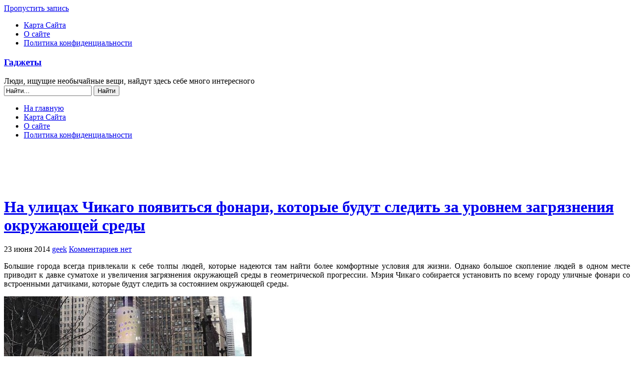

--- FILE ---
content_type: text/html; charset=UTF-8
request_url: http://ok-gadgets.net/chicago-smart-lamp/
body_size: 13660
content:
<!DOCTYPE html PUBLIC "-//W3C//DTD XHTML 1.0 Transitional//EN" "http://www.w3.org/TR/xhtml1/DTD/xhtml1-transitional.dtd">
<html xmlns="http://www.w3.org/1999/xhtml" lang="ru-RU">
<head>
<meta http-equiv="Content-Type" content="text/html; charset=UTF-8"  />
<title>На улицах Чикаго появиться фонари, которые будут следить  за уровнем загрязнения окружающей среды</title>
<link rel="pingback" href="http://ok-gadgets.net/xmlrpc.php" />
	<link rel="stylesheet" href="http://ok-gadgets.net/wp-content/themes/arjuna-old/style.css" type="text/css" media="screen" />
		<meta name='robots' content='max-image-preview:large' />
<link rel="alternate" type="application/rss+xml" title="Гаджеты &raquo; Лента комментариев к &laquo;На улицах Чикаго появиться фонари, которые будут следить  за уровнем загрязнения окружающей среды&raquo;" href="http://ok-gadgets.net/chicago-smart-lamp/feed/" />
<link rel="alternate" title="oEmbed (JSON)" type="application/json+oembed" href="http://ok-gadgets.net/wp-json/oembed/1.0/embed?url=http%3A%2F%2Fok-gadgets.net%2Fchicago-smart-lamp%2F" />
<link rel="alternate" title="oEmbed (XML)" type="text/xml+oembed" href="http://ok-gadgets.net/wp-json/oembed/1.0/embed?url=http%3A%2F%2Fok-gadgets.net%2Fchicago-smart-lamp%2F&#038;format=xml" />
<style id='wp-img-auto-sizes-contain-inline-css' type='text/css'>
img:is([sizes=auto i],[sizes^="auto," i]){contain-intrinsic-size:3000px 1500px}
/*# sourceURL=wp-img-auto-sizes-contain-inline-css */
</style>
<style id='wp-emoji-styles-inline-css' type='text/css'>

	img.wp-smiley, img.emoji {
		display: inline !important;
		border: none !important;
		box-shadow: none !important;
		height: 1em !important;
		width: 1em !important;
		margin: 0 0.07em !important;
		vertical-align: -0.1em !important;
		background: none !important;
		padding: 0 !important;
	}
/*# sourceURL=wp-emoji-styles-inline-css */
</style>
<style id='wp-block-library-inline-css' type='text/css'>
:root{--wp-block-synced-color:#7a00df;--wp-block-synced-color--rgb:122,0,223;--wp-bound-block-color:var(--wp-block-synced-color);--wp-editor-canvas-background:#ddd;--wp-admin-theme-color:#007cba;--wp-admin-theme-color--rgb:0,124,186;--wp-admin-theme-color-darker-10:#006ba1;--wp-admin-theme-color-darker-10--rgb:0,107,160.5;--wp-admin-theme-color-darker-20:#005a87;--wp-admin-theme-color-darker-20--rgb:0,90,135;--wp-admin-border-width-focus:2px}@media (min-resolution:192dpi){:root{--wp-admin-border-width-focus:1.5px}}.wp-element-button{cursor:pointer}:root .has-very-light-gray-background-color{background-color:#eee}:root .has-very-dark-gray-background-color{background-color:#313131}:root .has-very-light-gray-color{color:#eee}:root .has-very-dark-gray-color{color:#313131}:root .has-vivid-green-cyan-to-vivid-cyan-blue-gradient-background{background:linear-gradient(135deg,#00d084,#0693e3)}:root .has-purple-crush-gradient-background{background:linear-gradient(135deg,#34e2e4,#4721fb 50%,#ab1dfe)}:root .has-hazy-dawn-gradient-background{background:linear-gradient(135deg,#faaca8,#dad0ec)}:root .has-subdued-olive-gradient-background{background:linear-gradient(135deg,#fafae1,#67a671)}:root .has-atomic-cream-gradient-background{background:linear-gradient(135deg,#fdd79a,#004a59)}:root .has-nightshade-gradient-background{background:linear-gradient(135deg,#330968,#31cdcf)}:root .has-midnight-gradient-background{background:linear-gradient(135deg,#020381,#2874fc)}:root{--wp--preset--font-size--normal:16px;--wp--preset--font-size--huge:42px}.has-regular-font-size{font-size:1em}.has-larger-font-size{font-size:2.625em}.has-normal-font-size{font-size:var(--wp--preset--font-size--normal)}.has-huge-font-size{font-size:var(--wp--preset--font-size--huge)}.has-text-align-center{text-align:center}.has-text-align-left{text-align:left}.has-text-align-right{text-align:right}.has-fit-text{white-space:nowrap!important}#end-resizable-editor-section{display:none}.aligncenter{clear:both}.items-justified-left{justify-content:flex-start}.items-justified-center{justify-content:center}.items-justified-right{justify-content:flex-end}.items-justified-space-between{justify-content:space-between}.screen-reader-text{border:0;clip-path:inset(50%);height:1px;margin:-1px;overflow:hidden;padding:0;position:absolute;width:1px;word-wrap:normal!important}.screen-reader-text:focus{background-color:#ddd;clip-path:none;color:#444;display:block;font-size:1em;height:auto;left:5px;line-height:normal;padding:15px 23px 14px;text-decoration:none;top:5px;width:auto;z-index:100000}html :where(.has-border-color){border-style:solid}html :where([style*=border-top-color]){border-top-style:solid}html :where([style*=border-right-color]){border-right-style:solid}html :where([style*=border-bottom-color]){border-bottom-style:solid}html :where([style*=border-left-color]){border-left-style:solid}html :where([style*=border-width]){border-style:solid}html :where([style*=border-top-width]){border-top-style:solid}html :where([style*=border-right-width]){border-right-style:solid}html :where([style*=border-bottom-width]){border-bottom-style:solid}html :where([style*=border-left-width]){border-left-style:solid}html :where(img[class*=wp-image-]){height:auto;max-width:100%}:where(figure){margin:0 0 1em}html :where(.is-position-sticky){--wp-admin--admin-bar--position-offset:var(--wp-admin--admin-bar--height,0px)}@media screen and (max-width:600px){html :where(.is-position-sticky){--wp-admin--admin-bar--position-offset:0px}}

/*# sourceURL=wp-block-library-inline-css */
</style><style id='global-styles-inline-css' type='text/css'>
:root{--wp--preset--aspect-ratio--square: 1;--wp--preset--aspect-ratio--4-3: 4/3;--wp--preset--aspect-ratio--3-4: 3/4;--wp--preset--aspect-ratio--3-2: 3/2;--wp--preset--aspect-ratio--2-3: 2/3;--wp--preset--aspect-ratio--16-9: 16/9;--wp--preset--aspect-ratio--9-16: 9/16;--wp--preset--color--black: #000000;--wp--preset--color--cyan-bluish-gray: #abb8c3;--wp--preset--color--white: #ffffff;--wp--preset--color--pale-pink: #f78da7;--wp--preset--color--vivid-red: #cf2e2e;--wp--preset--color--luminous-vivid-orange: #ff6900;--wp--preset--color--luminous-vivid-amber: #fcb900;--wp--preset--color--light-green-cyan: #7bdcb5;--wp--preset--color--vivid-green-cyan: #00d084;--wp--preset--color--pale-cyan-blue: #8ed1fc;--wp--preset--color--vivid-cyan-blue: #0693e3;--wp--preset--color--vivid-purple: #9b51e0;--wp--preset--gradient--vivid-cyan-blue-to-vivid-purple: linear-gradient(135deg,rgb(6,147,227) 0%,rgb(155,81,224) 100%);--wp--preset--gradient--light-green-cyan-to-vivid-green-cyan: linear-gradient(135deg,rgb(122,220,180) 0%,rgb(0,208,130) 100%);--wp--preset--gradient--luminous-vivid-amber-to-luminous-vivid-orange: linear-gradient(135deg,rgb(252,185,0) 0%,rgb(255,105,0) 100%);--wp--preset--gradient--luminous-vivid-orange-to-vivid-red: linear-gradient(135deg,rgb(255,105,0) 0%,rgb(207,46,46) 100%);--wp--preset--gradient--very-light-gray-to-cyan-bluish-gray: linear-gradient(135deg,rgb(238,238,238) 0%,rgb(169,184,195) 100%);--wp--preset--gradient--cool-to-warm-spectrum: linear-gradient(135deg,rgb(74,234,220) 0%,rgb(151,120,209) 20%,rgb(207,42,186) 40%,rgb(238,44,130) 60%,rgb(251,105,98) 80%,rgb(254,248,76) 100%);--wp--preset--gradient--blush-light-purple: linear-gradient(135deg,rgb(255,206,236) 0%,rgb(152,150,240) 100%);--wp--preset--gradient--blush-bordeaux: linear-gradient(135deg,rgb(254,205,165) 0%,rgb(254,45,45) 50%,rgb(107,0,62) 100%);--wp--preset--gradient--luminous-dusk: linear-gradient(135deg,rgb(255,203,112) 0%,rgb(199,81,192) 50%,rgb(65,88,208) 100%);--wp--preset--gradient--pale-ocean: linear-gradient(135deg,rgb(255,245,203) 0%,rgb(182,227,212) 50%,rgb(51,167,181) 100%);--wp--preset--gradient--electric-grass: linear-gradient(135deg,rgb(202,248,128) 0%,rgb(113,206,126) 100%);--wp--preset--gradient--midnight: linear-gradient(135deg,rgb(2,3,129) 0%,rgb(40,116,252) 100%);--wp--preset--font-size--small: 13px;--wp--preset--font-size--medium: 20px;--wp--preset--font-size--large: 36px;--wp--preset--font-size--x-large: 42px;--wp--preset--spacing--20: 0.44rem;--wp--preset--spacing--30: 0.67rem;--wp--preset--spacing--40: 1rem;--wp--preset--spacing--50: 1.5rem;--wp--preset--spacing--60: 2.25rem;--wp--preset--spacing--70: 3.38rem;--wp--preset--spacing--80: 5.06rem;--wp--preset--shadow--natural: 6px 6px 9px rgba(0, 0, 0, 0.2);--wp--preset--shadow--deep: 12px 12px 50px rgba(0, 0, 0, 0.4);--wp--preset--shadow--sharp: 6px 6px 0px rgba(0, 0, 0, 0.2);--wp--preset--shadow--outlined: 6px 6px 0px -3px rgb(255, 255, 255), 6px 6px rgb(0, 0, 0);--wp--preset--shadow--crisp: 6px 6px 0px rgb(0, 0, 0);}:where(.is-layout-flex){gap: 0.5em;}:where(.is-layout-grid){gap: 0.5em;}body .is-layout-flex{display: flex;}.is-layout-flex{flex-wrap: wrap;align-items: center;}.is-layout-flex > :is(*, div){margin: 0;}body .is-layout-grid{display: grid;}.is-layout-grid > :is(*, div){margin: 0;}:where(.wp-block-columns.is-layout-flex){gap: 2em;}:where(.wp-block-columns.is-layout-grid){gap: 2em;}:where(.wp-block-post-template.is-layout-flex){gap: 1.25em;}:where(.wp-block-post-template.is-layout-grid){gap: 1.25em;}.has-black-color{color: var(--wp--preset--color--black) !important;}.has-cyan-bluish-gray-color{color: var(--wp--preset--color--cyan-bluish-gray) !important;}.has-white-color{color: var(--wp--preset--color--white) !important;}.has-pale-pink-color{color: var(--wp--preset--color--pale-pink) !important;}.has-vivid-red-color{color: var(--wp--preset--color--vivid-red) !important;}.has-luminous-vivid-orange-color{color: var(--wp--preset--color--luminous-vivid-orange) !important;}.has-luminous-vivid-amber-color{color: var(--wp--preset--color--luminous-vivid-amber) !important;}.has-light-green-cyan-color{color: var(--wp--preset--color--light-green-cyan) !important;}.has-vivid-green-cyan-color{color: var(--wp--preset--color--vivid-green-cyan) !important;}.has-pale-cyan-blue-color{color: var(--wp--preset--color--pale-cyan-blue) !important;}.has-vivid-cyan-blue-color{color: var(--wp--preset--color--vivid-cyan-blue) !important;}.has-vivid-purple-color{color: var(--wp--preset--color--vivid-purple) !important;}.has-black-background-color{background-color: var(--wp--preset--color--black) !important;}.has-cyan-bluish-gray-background-color{background-color: var(--wp--preset--color--cyan-bluish-gray) !important;}.has-white-background-color{background-color: var(--wp--preset--color--white) !important;}.has-pale-pink-background-color{background-color: var(--wp--preset--color--pale-pink) !important;}.has-vivid-red-background-color{background-color: var(--wp--preset--color--vivid-red) !important;}.has-luminous-vivid-orange-background-color{background-color: var(--wp--preset--color--luminous-vivid-orange) !important;}.has-luminous-vivid-amber-background-color{background-color: var(--wp--preset--color--luminous-vivid-amber) !important;}.has-light-green-cyan-background-color{background-color: var(--wp--preset--color--light-green-cyan) !important;}.has-vivid-green-cyan-background-color{background-color: var(--wp--preset--color--vivid-green-cyan) !important;}.has-pale-cyan-blue-background-color{background-color: var(--wp--preset--color--pale-cyan-blue) !important;}.has-vivid-cyan-blue-background-color{background-color: var(--wp--preset--color--vivid-cyan-blue) !important;}.has-vivid-purple-background-color{background-color: var(--wp--preset--color--vivid-purple) !important;}.has-black-border-color{border-color: var(--wp--preset--color--black) !important;}.has-cyan-bluish-gray-border-color{border-color: var(--wp--preset--color--cyan-bluish-gray) !important;}.has-white-border-color{border-color: var(--wp--preset--color--white) !important;}.has-pale-pink-border-color{border-color: var(--wp--preset--color--pale-pink) !important;}.has-vivid-red-border-color{border-color: var(--wp--preset--color--vivid-red) !important;}.has-luminous-vivid-orange-border-color{border-color: var(--wp--preset--color--luminous-vivid-orange) !important;}.has-luminous-vivid-amber-border-color{border-color: var(--wp--preset--color--luminous-vivid-amber) !important;}.has-light-green-cyan-border-color{border-color: var(--wp--preset--color--light-green-cyan) !important;}.has-vivid-green-cyan-border-color{border-color: var(--wp--preset--color--vivid-green-cyan) !important;}.has-pale-cyan-blue-border-color{border-color: var(--wp--preset--color--pale-cyan-blue) !important;}.has-vivid-cyan-blue-border-color{border-color: var(--wp--preset--color--vivid-cyan-blue) !important;}.has-vivid-purple-border-color{border-color: var(--wp--preset--color--vivid-purple) !important;}.has-vivid-cyan-blue-to-vivid-purple-gradient-background{background: var(--wp--preset--gradient--vivid-cyan-blue-to-vivid-purple) !important;}.has-light-green-cyan-to-vivid-green-cyan-gradient-background{background: var(--wp--preset--gradient--light-green-cyan-to-vivid-green-cyan) !important;}.has-luminous-vivid-amber-to-luminous-vivid-orange-gradient-background{background: var(--wp--preset--gradient--luminous-vivid-amber-to-luminous-vivid-orange) !important;}.has-luminous-vivid-orange-to-vivid-red-gradient-background{background: var(--wp--preset--gradient--luminous-vivid-orange-to-vivid-red) !important;}.has-very-light-gray-to-cyan-bluish-gray-gradient-background{background: var(--wp--preset--gradient--very-light-gray-to-cyan-bluish-gray) !important;}.has-cool-to-warm-spectrum-gradient-background{background: var(--wp--preset--gradient--cool-to-warm-spectrum) !important;}.has-blush-light-purple-gradient-background{background: var(--wp--preset--gradient--blush-light-purple) !important;}.has-blush-bordeaux-gradient-background{background: var(--wp--preset--gradient--blush-bordeaux) !important;}.has-luminous-dusk-gradient-background{background: var(--wp--preset--gradient--luminous-dusk) !important;}.has-pale-ocean-gradient-background{background: var(--wp--preset--gradient--pale-ocean) !important;}.has-electric-grass-gradient-background{background: var(--wp--preset--gradient--electric-grass) !important;}.has-midnight-gradient-background{background: var(--wp--preset--gradient--midnight) !important;}.has-small-font-size{font-size: var(--wp--preset--font-size--small) !important;}.has-medium-font-size{font-size: var(--wp--preset--font-size--medium) !important;}.has-large-font-size{font-size: var(--wp--preset--font-size--large) !important;}.has-x-large-font-size{font-size: var(--wp--preset--font-size--x-large) !important;}
/*# sourceURL=global-styles-inline-css */
</style>

<style id='classic-theme-styles-inline-css' type='text/css'>
/*! This file is auto-generated */
.wp-block-button__link{color:#fff;background-color:#32373c;border-radius:9999px;box-shadow:none;text-decoration:none;padding:calc(.667em + 2px) calc(1.333em + 2px);font-size:1.125em}.wp-block-file__button{background:#32373c;color:#fff;text-decoration:none}
/*# sourceURL=/wp-includes/css/classic-themes.min.css */
</style>
<link rel='stylesheet' id='titan-adminbar-styles-css' href='http://ok-gadgets.net/wp-content/plugins/anti-spam/assets/css/admin-bar.css?ver=7.2.8' type='text/css' media='all' />
<link rel='stylesheet' id='cookie-consent-style-css' href='http://ok-gadgets.net/wp-content/plugins/uk-cookie-consent/assets/css/style.css?ver=6.9' type='text/css' media='all' />
<link rel='stylesheet' id='zztop-css' href='http://ok-gadgets.net/wp-content/plugins/zztop/system.css?ver=6.9' type='text/css' media='all' />
<link rel='stylesheet' id='wp-pagenavi-css' href='http://ok-gadgets.net/wp-content/themes/arjuna-old/pagenavi-css.css?ver=2.70' type='text/css' media='all' />
<link rel='stylesheet' id='elpiStyleSheets-css' href='http://ok-gadgets.net/wp-content/plugins/easy-last-post-image/elpi.css?ver=6.9' type='text/css' media='all' />
<script type="text/javascript" src="http://ok-gadgets.net/wp-includes/js/jquery/jquery.min.js?ver=3.7.1" id="jquery-core-js"></script>
<script type="text/javascript" src="http://ok-gadgets.net/wp-includes/js/jquery/jquery-migrate.min.js?ver=3.4.1" id="jquery-migrate-js"></script>
<link rel="https://api.w.org/" href="http://ok-gadgets.net/wp-json/" /><link rel="alternate" title="JSON" type="application/json" href="http://ok-gadgets.net/wp-json/wp/v2/posts/14723" /><link rel="EditURI" type="application/rsd+xml" title="RSD" href="http://ok-gadgets.net/xmlrpc.php?rsd" />
<link rel="canonical" href="http://ok-gadgets.net/chicago-smart-lamp/" />
<link rel='shortlink' href='http://ok-gadgets.net/?p=14723' />
<style id="ctcc-css" type="text/css" media="screen">
				#catapult-cookie-bar {
					box-sizing: border-box;
					max-height: 0;
					opacity: 0;
					z-index: 99999;
					overflow: hidden;
					color: #ddd;
					position: fixed;
					left: 0;
					bottom: 0;
					width: 100%;
					background-color: #464646;
				}
				#catapult-cookie-bar a {
					color: #fff;
				}
				#catapult-cookie-bar .x_close span {
					background-color: ;
				}
				button#catapultCookie {
					background:;
					color: ;
					border: 0; padding: 6px 9px; border-radius: 3px;
				}
				#catapult-cookie-bar h3 {
					color: #ddd;
				}
				.has-cookie-bar #catapult-cookie-bar {
					opacity: 1;
					max-height: 999px;
					min-height: 30px;
				}</style>	<script type="text/javascript" src="http://ok-gadgets.net/wp-content/themes/arjuna-old/default.js"></script>
	<!--[if lte IE 7]><link rel="stylesheet" href="http://ok-gadgets.net/wp-content/themes/arjuna-old/ie7.css" type="text/css" media="screen" /><![endif]-->
	<!--[if lte IE 6]>
	<link rel="stylesheet" href="http://ok-gadgets.net/wp-content/themes/arjuna-old/ie6.css" type="text/css" media="screen" />
	<script type="text/javascript" src="http://ok-gadgets.net/wp-content/themes/arjuna-old/ie6.js"></script>
	<![endif]-->
	</head>

<body><a name="top"></a><a id="skipToPosts" href="#content">Пропустить запись</a>
<div class="pageContainer">
	<div class="headerBG"></div>
	<div class="header">
				<div class="headerMenu1">
			<ul id="headerMenu1"><li class="page_item page-item-189"><a href="http://ok-gadgets.net/karta-sajta/">Карта Сайта</a></li>
<li class="page_item page-item-2"><a href="http://ok-gadgets.net/about/">О сайте</a></li>
<li class="page_item page-item-39001"><a href="http://ok-gadgets.net/privacy/">Политика конфиденциальности</a></li>
</ul>
			<span class="clear"></span>
		</div>
						<div class="headerMain header_lightBlue">
			<h3><a href="http://ok-gadgets.net">Гаджеты</a></h3>
			<span>Люди, ищущие необычайные вещи, найдут здесь себе много интересного</span>
			<div class="headerSearch">
				<form method="get" action="http://ok-gadgets.net/">
					<input type="text" class="searchQuery searchQueryIA" id="searchQuery" value="Найти..." name="s" />
					<input type="submit" class="searchButton" value="Найти" />
				</form>
			</div>
		</div>
		<div class="headerMenu2 headerMenu2DS"><span class="helper"></span>
			<ul id="headerMenu2">
				<li><a href="http://ok-gadgets.net" class="homeIcon">На главную</a></li><li class="page_item page-item-189"><a href="http://ok-gadgets.net/karta-sajta/">Карта Сайта</a></li>
<li class="page_item page-item-2"><a href="http://ok-gadgets.net/about/">О сайте</a></li>
<li class="page_item page-item-39001"><a href="http://ok-gadgets.net/privacy/">Политика конфиденциальности</a></li>
			</ul>
			<span class="clear"></span>
		</div>
	</div>
<div style="text-align: center; padding-bottom: 0px; padding-top: 5px; margin-top: 0px; margin-bottom: -15px;">
<script type="text/javascript">
    google_ad_client = "ca-pub-0891989546016720";
    google_ad_slot = "9776408559";
    google_ad_width = 970;
    google_ad_height = 90;
</script>
<!-- Narrow header -->
<script type="text/javascript"
src="//pagead2.googlesyndication.com/pagead/show_ads.js">
</script>
</div> 
	<div class="contentWrapper">
		<a name="content"></a>
		



<div class="contentArea">
				
	<div class="post" id="post-14723">
		<div class="postHeader">
			<h1 class="postTitle"><span><a href="http://ok-gadgets.net/chicago-smart-lamp/" title="Постоянная ссылка на  На улицах Чикаго появиться фонари, которые будут следить  за уровнем загрязнения окружающей среды">На улицах Чикаго появиться фонари, которые будут следить  за уровнем загрязнения окружающей среды</a></span></h1>
			<div class="bottom"><div>
				<span class="postDate">23 июня 2014</span>
								<span class="postAuthor"><a href="http://ok-gadgets.net/author/geek/" title="Записи geek" rel="author">geek</a></span>
												<a href="http://ok-gadgets.net/chicago-smart-lamp/#respond" class="postCommentLabel"><span>Комментариев нет</span></a>
							</div></div>
		</div>
		
 
		
		<div class="postContent">
			<p style="text-align: justify;">Большие города всегда привлекали к себе толпы людей, которые надеются там найти более комфортные условия для жизни. Однако большое скопление людей в одном месте приводит к давке суматохе и увеличения загрязнения окружающей среды в геометрической прогрессии. Мэрия Чикаго собирается установить по всему городу уличные фонари со встроенными датчиками, которые будут следить за состоянием окружающей среды.</p>
<p style="text-align: justify;"><a href="http://ok-gadgets.net/wp-content/uploads/2014/06/Chicago-Smart-Lamp.jpg"><img fetchpriority="high" decoding="async" class="aligncenter size-full wp-image-14725" src="http://ok-gadgets.net/wp-content/uploads/2014/06/Chicago-Smart-Lamp.jpg" alt="Chicago Smart Lamp" width="500" height="313" /></a></p>
<p style="text-align: justify;"><span id="more-14723"></span>Светильники будут сделаны в виде оригинальных скульптур в футуристическом стиле, которые станут настоящим украшением улиц, и как настоящий шпион, незаметно для окружающих зорко следит, насколько в экологическом плане город комфортный для жизни. Для начала собирает данные о количестве людей каждый день проходят около фонарного столба, по сигналам мобильных телефонов. Беспокоиться о своих личных данных не стоит, здесь сохраняется полная анонимность, а пытаются только приблизительно оценить потоки людей на улице. Кроме того с помощью целого набора датчиков отслеживают уровень загрязненности воздуха, температуру, уровень шума, уровень освещенности и количество осадков.</p>
<p style="text-align: justify;"><a href="http://ok-gadgets.net/wp-content/uploads/2014/06/Yacht-Fire-Polar-Bear1.jpg"><img decoding="async" class="aligncenter size-full wp-image-14724" src="http://ok-gadgets.net/wp-content/uploads/2014/06/Yacht-Fire-Polar-Bear1.jpg" alt="Yacht Fire Polar Bear1" width="500" height="281" /></a></p>
<p style="text-align: justify;">Вся собранная информация отправляется и анализируется местными властями. В случае увеличения уровня загрязнения окружающей среды, на основе собранных данных можно будет выяснить, что к этому привело, быстро принять меры которые помогут исправить митуацию.</p>
		</div>
		<div class="postLinkPages"><div>
					</div></div>
<div style="text-align: center; padding-bottom: 0px; padding-top: 0px; margin-top: -25px; margin-bottom: 10px;">
<script async src="//pagead2.googlesyndication.com/pagead/js/adsbygoogle.js"></script>
<!-- Big reklam after article -->
<ins class="adsbygoogle"
     style="display:inline-block;width:580px;height:400px"
     data-ad-client="ca-pub-0891989546016720"
     data-ad-slot="7520946156"></ins>
<script>
(adsbygoogle = window.adsbygoogle || []).push({});
</script>
</div> 
		<div class="postFooter"><div class="r"></div>
			<div class="left">
				<span class="postCategories"><a href="http://ok-gadgets.net/category/none/" rel="category tag">Разное</a></span>
								<span class="postTags"><span><i>Меток нетн</i></span></span>
							</div>
					</div>
	</div>
	

	
		<div class="postComments" id="comments">
		<div class="commentHeader">
	<h4>Комментарии</h4>
			<a href="#respond" class="btnReply btn"><span>Написать комментарий</span></a>
				<a href="http://ok-gadgets.net/chicago-smart-lamp/trackback/" class="btnTrackback btn"><span>Trackback</span></a>
	</div>
			<p class="noComments">Коментарии отсутствуют.</p>
	
<div class="commentReply" id="respond">
	<div class="replyHeader">
		<h4>Написать комментарий</h4>
					<div id="cancel-comment-reply" class="cancelReply"><a rel="nofollow" id="cancel-comment-reply-link" class="btnCancel btn" href="/chicago-smart-lamp/#respond" style="display:none;"><span>Отменить ответ</span></a></div>
			</div>
			<form action="http://ok-gadgets.net/wp-comments-post.php" name="reply" method="post" id="commentform">
			<input type="hidden" id="replyNameDefault" value=" Имя (обязательно)" />
			<input type="hidden" id="replyEmailDefault" value=" Почта (скрыто) (обязательно)" />
			<input type="hidden" id="replyURLDefault" value="Сайт" />
			<input type="hidden" id="replyMsgDefault" value="Ваш комментарий" />
							<div class="replyRow"><input type="text" class="inputText inputIA" id="replyName" name="author" value=" Имя (обязательно)" /></div>
				<div class="replyRow"><input type="text" class="inputText inputIA" id="replyEmail" name="email" value=" Почта (скрыто) (обязательно)" /></div>
				<div class="replyRow"><input type="text" class="inputText inputIA" id="replyURL" name="url" value="Сайт" /></div>
						<input type='hidden' name='comment_post_ID' value='14723' id='comment_post_ID' />
<input type='hidden' name='comment_parent' id='comment_parent' value='0' />
			<input type="hidden" name="comment_post_ID" value="14723" />
			<div class="replyRow"><textarea class="inputIA" id="replyMsg" name="comment">Ваш комментарий</textarea></div>
			<div class="replySubmitArea">
				<a href="http://ok-gadgets.net/chicago-smart-lamp/feed/" class="btnSubscribe btn"><span>Подписатся на комментарии</span></a>
				<button type="submit" class="inputBtn" value="Submit" name="submit">Добавить комментарий</button>
			</div>
			<p style="display: none;"><input type="hidden" id="akismet_comment_nonce" name="akismet_comment_nonce" value="f29711bba5" /></p><!-- Anti-spam plugin wordpress.org/plugins/anti-spam/ --><div class="wantispam-required-fields"><input type="hidden" name="wantispam_t" class="wantispam-control wantispam-control-t" value="1769356559" /><div class="wantispam-group wantispam-group-q" style="clear: both;">
					<label>Current ye@r <span class="required">*</span></label>
					<input type="hidden" name="wantispam_a" class="wantispam-control wantispam-control-a" value="2026" />
					<input type="text" name="wantispam_q" class="wantispam-control wantispam-control-q" value="7.2.8" autocomplete="off" />
				  </div>
<div class="wantispam-group wantispam-group-e" style="display: none;">
					<label>Leave this field empty</label>
					<input type="text" name="wantispam_e_email_url_website" class="wantispam-control wantispam-control-e" value="" autocomplete="off" />
				  </div>
</div><!--\End Anti-spam plugin --><p style="display: none !important;"><label>&#916;<textarea name="ak_hp_textarea" cols="45" rows="8" maxlength="100"></textarea></label><input type="hidden" id="ak_js" name="ak_js" value="80"/><script>document.getElementById( "ak_js" ).setAttribute( "value", ( new Date() ).getTime() );</script></p>		</form>
	</div>
	</div>
	
		<div class="pagination"><div>
		<a href="http://ok-gadgets.net/earin-ear-buds/" rel="prev" class="newer"><span>Предыдущая запись</span></a>		<a href="http://ok-gadgets.net/google-nexus-6/" rel="next" class="older"><span>Следующая запись</span></a>	</div></div>
		


	</div>

<div class="sidebars">
	<div class="t"><div></div></div>
	<div class="i"><div class="i2"><div class="c">
		<div class="sidebarIcons">
			<a class="rssBtn" href="http://ok-gadgets.net/feed/"></a>								</div>
		<div>
		<div id="easy-last-post-image" class="sidebarBox show_last_posts_elpi"><h4><span>Последние записи</span></h4><table class="elpi">
 	<tr>
	<td><img src="http://ok-gadgets.net/wp-content/uploads/2026/01/RedMagic-11-Air-150x150.jpg" alt="RedMagic 11 Air  &#8212; тонкий игровой смартфон с активным охлаждением"/> </td>
	<td> <a href="http://ok-gadgets.net/redmagic-11-air/">RedMagic 11 Air  &#8212; тонкий игровой смартфон с активным охлаждением</a></td>
	</tr>
	<tr>
	<td><img src="http://ok-gadgets.net/wp-content/uploads/2026/01/Honor-Magic8-RSR-Porsche-Design-150x150.jpg" alt="Honor представлен новый смартфон Magic8 RSR Porsche Design с 200Мп памяти"/> </td>
	<td> <a href="http://ok-gadgets.net/honor-magic8-rsr-porsche-design/">Honor представлен новый смартфон Magic8 RSR Porsche Design с 200Мп памяти</a></td>
	</tr>
	<tr>
	<td><img src="http://ok-gadgets.net/wp-content/uploads/2026/01/Honor-Magic8-Pro-Air-150x150.jpg" alt="Honor выпустили смартфон Magic8 Pro Air с ультратонким корпусом"/> </td>
	<td> <a href="http://ok-gadgets.net/honor-magic8-pro-air/">Honor выпустили смартфон Magic8 Pro Air с ультратонким корпусом</a></td>
	</tr>
	<tr>
	<td><img src="http://ok-gadgets.net/wp-content/uploads/2026/01/Sony-LinkBuds-Clip-150x150.jpg" alt="Sony выпустили новые наушники — клипсы LinkBuds Clip с большим временем автономной работы"/> </td>
	<td> <a href="http://ok-gadgets.net/sony-linkbuds-clip/">Sony выпустили новые наушники — клипсы LinkBuds Clip с большим временем автономной работы</a></td>
	</tr>
	<tr>
	<td><img src="http://ok-gadgets.net/wp-content/uploads/2026/01/Infinix-Note-Edge-150x150.jpg" alt="Официально представлен смартфон Infinix Note Edge с изогнутым экраном и процессором Dimensity 7100"/> </td>
	<td> <a href="http://ok-gadgets.net/infinix-note-edge/">Официально представлен смартфон Infinix Note Edge с изогнутым экраном и процессором Dimensity 7100</a></td>
	</tr>
</table>
</div><div id="zztop_widget-2" class="sidebarBox widget_zztop_widget"><br><script type="text/javascript">
<!--
var _acic={dataProvider:10};(function(){var e=document.createElement("script");e.type="text/javascript";e.async=true;e.src="https://www.acint.net/aci.js";var t=document.getElementsByTagName("script")[0];t.parentNode.insertBefore(e,t)})()
//-->
</script></div><div id="categories-3" class="sidebarBox widget_categories"><h4><span>Здесь все рассортировано</span></h4><form action="http://ok-gadgets.net" method="get"><label class="screen-reader-text" for="cat">Здесь все рассортировано</label><select  name='cat' id='cat' class='postform'>
	<option value='-1'>Выберите рубрику</option>
	<option class="level-0" value="3">USB</option>
	<option class="level-0" value="7">Док-станции</option>
	<option class="level-0" value="456">Дроны</option>
	<option class="level-0" value="47">Камеры</option>
	<option class="level-0" value="6">Клавиатуры</option>
	<option class="level-0" value="64">Колонки</option>
	<option class="level-0" value="176">Компьютеры</option>
	<option class="level-0" value="54">Мониторы</option>
	<option class="level-0" value="8">Мыши</option>
	<option class="level-0" value="162">Наука и технологии</option>
	<option class="level-0" value="25">Наушники</option>
	<option class="level-0" value="48">Ноутбуки</option>
	<option class="level-0" value="68">Планшетники</option>
	<option class="level-0" value="5">Плееры</option>
	<option class="level-0" value="72">Принтеры</option>
	<option class="level-0" value="77">Проекторы</option>
	<option class="level-0" value="389">Процессоры</option>
	<option class="level-0" value="1">Разное</option>
	<option class="level-0" value="625">Роутеры</option>
	<option class="level-0" value="110">Сканеры</option>
	<option class="level-0" value="529">Смартфоны</option>
	<option class="level-0" value="458">Телевизоры</option>
	<option class="level-0" value="61">Телефоны</option>
	<option class="level-0" value="4">Часы</option>
</select>
</form><script type="text/javascript">
/* <![CDATA[ */

( ( dropdownId ) => {
	const dropdown = document.getElementById( dropdownId );
	function onSelectChange() {
		setTimeout( () => {
			if ( 'escape' === dropdown.dataset.lastkey ) {
				return;
			}
			if ( dropdown.value && parseInt( dropdown.value ) > 0 && dropdown instanceof HTMLSelectElement ) {
				dropdown.parentElement.submit();
			}
		}, 250 );
	}
	function onKeyUp( event ) {
		if ( 'Escape' === event.key ) {
			dropdown.dataset.lastkey = 'escape';
		} else {
			delete dropdown.dataset.lastkey;
		}
	}
	function onClick() {
		delete dropdown.dataset.lastkey;
	}
	dropdown.addEventListener( 'keyup', onKeyUp );
	dropdown.addEventListener( 'click', onClick );
	dropdown.addEventListener( 'change', onSelectChange );
})( "cat" );

//# sourceURL=WP_Widget_Categories%3A%3Awidget
/* ]]> */
</script>
</div><div id="archives-3" class="sidebarBox widget_archive"><h4><span>Архив записей по месяцам</span></h4>		<label class="screen-reader-text" for="archives-dropdown-3">Архив записей по месяцам</label>
		<select id="archives-dropdown-3" name="archive-dropdown">
			
			<option value="">Выберите месяц</option>
				<option value='http://ok-gadgets.net/2026/01/'> Январь 2026 </option>
	<option value='http://ok-gadgets.net/2025/12/'> Декабрь 2025 </option>
	<option value='http://ok-gadgets.net/2025/11/'> Ноябрь 2025 </option>
	<option value='http://ok-gadgets.net/2025/10/'> Октябрь 2025 </option>
	<option value='http://ok-gadgets.net/2025/09/'> Сентябрь 2025 </option>
	<option value='http://ok-gadgets.net/2025/08/'> Август 2025 </option>
	<option value='http://ok-gadgets.net/2025/07/'> Июль 2025 </option>
	<option value='http://ok-gadgets.net/2025/06/'> Июнь 2025 </option>
	<option value='http://ok-gadgets.net/2025/05/'> Май 2025 </option>
	<option value='http://ok-gadgets.net/2025/04/'> Апрель 2025 </option>
	<option value='http://ok-gadgets.net/2025/03/'> Март 2025 </option>
	<option value='http://ok-gadgets.net/2025/02/'> Февраль 2025 </option>
	<option value='http://ok-gadgets.net/2025/01/'> Январь 2025 </option>
	<option value='http://ok-gadgets.net/2024/12/'> Декабрь 2024 </option>
	<option value='http://ok-gadgets.net/2024/11/'> Ноябрь 2024 </option>
	<option value='http://ok-gadgets.net/2024/10/'> Октябрь 2024 </option>
	<option value='http://ok-gadgets.net/2024/09/'> Сентябрь 2024 </option>
	<option value='http://ok-gadgets.net/2024/08/'> Август 2024 </option>
	<option value='http://ok-gadgets.net/2024/07/'> Июль 2024 </option>
	<option value='http://ok-gadgets.net/2024/06/'> Июнь 2024 </option>
	<option value='http://ok-gadgets.net/2024/05/'> Май 2024 </option>
	<option value='http://ok-gadgets.net/2024/04/'> Апрель 2024 </option>
	<option value='http://ok-gadgets.net/2024/03/'> Март 2024 </option>
	<option value='http://ok-gadgets.net/2024/02/'> Февраль 2024 </option>
	<option value='http://ok-gadgets.net/2024/01/'> Январь 2024 </option>
	<option value='http://ok-gadgets.net/2023/12/'> Декабрь 2023 </option>
	<option value='http://ok-gadgets.net/2023/11/'> Ноябрь 2023 </option>
	<option value='http://ok-gadgets.net/2023/10/'> Октябрь 2023 </option>
	<option value='http://ok-gadgets.net/2023/09/'> Сентябрь 2023 </option>
	<option value='http://ok-gadgets.net/2023/08/'> Август 2023 </option>
	<option value='http://ok-gadgets.net/2023/07/'> Июль 2023 </option>
	<option value='http://ok-gadgets.net/2023/06/'> Июнь 2023 </option>
	<option value='http://ok-gadgets.net/2023/05/'> Май 2023 </option>
	<option value='http://ok-gadgets.net/2023/04/'> Апрель 2023 </option>
	<option value='http://ok-gadgets.net/2023/03/'> Март 2023 </option>
	<option value='http://ok-gadgets.net/2023/02/'> Февраль 2023 </option>
	<option value='http://ok-gadgets.net/2023/01/'> Январь 2023 </option>
	<option value='http://ok-gadgets.net/2022/12/'> Декабрь 2022 </option>
	<option value='http://ok-gadgets.net/2022/11/'> Ноябрь 2022 </option>
	<option value='http://ok-gadgets.net/2022/10/'> Октябрь 2022 </option>
	<option value='http://ok-gadgets.net/2022/09/'> Сентябрь 2022 </option>
	<option value='http://ok-gadgets.net/2022/08/'> Август 2022 </option>
	<option value='http://ok-gadgets.net/2022/07/'> Июль 2022 </option>
	<option value='http://ok-gadgets.net/2022/06/'> Июнь 2022 </option>
	<option value='http://ok-gadgets.net/2022/05/'> Май 2022 </option>
	<option value='http://ok-gadgets.net/2022/04/'> Апрель 2022 </option>
	<option value='http://ok-gadgets.net/2022/03/'> Март 2022 </option>
	<option value='http://ok-gadgets.net/2022/02/'> Февраль 2022 </option>
	<option value='http://ok-gadgets.net/2022/01/'> Январь 2022 </option>
	<option value='http://ok-gadgets.net/2021/12/'> Декабрь 2021 </option>
	<option value='http://ok-gadgets.net/2021/11/'> Ноябрь 2021 </option>
	<option value='http://ok-gadgets.net/2021/10/'> Октябрь 2021 </option>
	<option value='http://ok-gadgets.net/2021/09/'> Сентябрь 2021 </option>
	<option value='http://ok-gadgets.net/2021/08/'> Август 2021 </option>
	<option value='http://ok-gadgets.net/2021/07/'> Июль 2021 </option>
	<option value='http://ok-gadgets.net/2021/06/'> Июнь 2021 </option>
	<option value='http://ok-gadgets.net/2021/05/'> Май 2021 </option>
	<option value='http://ok-gadgets.net/2021/04/'> Апрель 2021 </option>
	<option value='http://ok-gadgets.net/2021/03/'> Март 2021 </option>
	<option value='http://ok-gadgets.net/2021/02/'> Февраль 2021 </option>
	<option value='http://ok-gadgets.net/2021/01/'> Январь 2021 </option>
	<option value='http://ok-gadgets.net/2020/12/'> Декабрь 2020 </option>
	<option value='http://ok-gadgets.net/2020/11/'> Ноябрь 2020 </option>
	<option value='http://ok-gadgets.net/2020/10/'> Октябрь 2020 </option>
	<option value='http://ok-gadgets.net/2020/09/'> Сентябрь 2020 </option>
	<option value='http://ok-gadgets.net/2020/08/'> Август 2020 </option>
	<option value='http://ok-gadgets.net/2020/07/'> Июль 2020 </option>
	<option value='http://ok-gadgets.net/2020/06/'> Июнь 2020 </option>
	<option value='http://ok-gadgets.net/2020/05/'> Май 2020 </option>
	<option value='http://ok-gadgets.net/2020/04/'> Апрель 2020 </option>
	<option value='http://ok-gadgets.net/2020/03/'> Март 2020 </option>
	<option value='http://ok-gadgets.net/2020/02/'> Февраль 2020 </option>
	<option value='http://ok-gadgets.net/2020/01/'> Январь 2020 </option>
	<option value='http://ok-gadgets.net/2019/12/'> Декабрь 2019 </option>
	<option value='http://ok-gadgets.net/2019/11/'> Ноябрь 2019 </option>
	<option value='http://ok-gadgets.net/2019/10/'> Октябрь 2019 </option>
	<option value='http://ok-gadgets.net/2019/09/'> Сентябрь 2019 </option>
	<option value='http://ok-gadgets.net/2019/08/'> Август 2019 </option>
	<option value='http://ok-gadgets.net/2019/07/'> Июль 2019 </option>
	<option value='http://ok-gadgets.net/2019/06/'> Июнь 2019 </option>
	<option value='http://ok-gadgets.net/2019/05/'> Май 2019 </option>
	<option value='http://ok-gadgets.net/2019/04/'> Апрель 2019 </option>
	<option value='http://ok-gadgets.net/2019/03/'> Март 2019 </option>
	<option value='http://ok-gadgets.net/2019/02/'> Февраль 2019 </option>
	<option value='http://ok-gadgets.net/2019/01/'> Январь 2019 </option>
	<option value='http://ok-gadgets.net/2018/12/'> Декабрь 2018 </option>
	<option value='http://ok-gadgets.net/2018/11/'> Ноябрь 2018 </option>
	<option value='http://ok-gadgets.net/2018/10/'> Октябрь 2018 </option>
	<option value='http://ok-gadgets.net/2018/09/'> Сентябрь 2018 </option>
	<option value='http://ok-gadgets.net/2018/08/'> Август 2018 </option>
	<option value='http://ok-gadgets.net/2018/07/'> Июль 2018 </option>
	<option value='http://ok-gadgets.net/2018/06/'> Июнь 2018 </option>
	<option value='http://ok-gadgets.net/2018/05/'> Май 2018 </option>
	<option value='http://ok-gadgets.net/2018/04/'> Апрель 2018 </option>
	<option value='http://ok-gadgets.net/2018/03/'> Март 2018 </option>
	<option value='http://ok-gadgets.net/2018/02/'> Февраль 2018 </option>
	<option value='http://ok-gadgets.net/2018/01/'> Январь 2018 </option>
	<option value='http://ok-gadgets.net/2017/12/'> Декабрь 2017 </option>
	<option value='http://ok-gadgets.net/2017/11/'> Ноябрь 2017 </option>
	<option value='http://ok-gadgets.net/2017/09/'> Сентябрь 2017 </option>
	<option value='http://ok-gadgets.net/2017/08/'> Август 2017 </option>
	<option value='http://ok-gadgets.net/2017/07/'> Июль 2017 </option>
	<option value='http://ok-gadgets.net/2017/06/'> Июнь 2017 </option>
	<option value='http://ok-gadgets.net/2017/05/'> Май 2017 </option>
	<option value='http://ok-gadgets.net/2017/04/'> Апрель 2017 </option>
	<option value='http://ok-gadgets.net/2017/03/'> Март 2017 </option>
	<option value='http://ok-gadgets.net/2017/02/'> Февраль 2017 </option>
	<option value='http://ok-gadgets.net/2017/01/'> Январь 2017 </option>
	<option value='http://ok-gadgets.net/2016/12/'> Декабрь 2016 </option>
	<option value='http://ok-gadgets.net/2016/11/'> Ноябрь 2016 </option>
	<option value='http://ok-gadgets.net/2016/10/'> Октябрь 2016 </option>
	<option value='http://ok-gadgets.net/2016/09/'> Сентябрь 2016 </option>
	<option value='http://ok-gadgets.net/2016/08/'> Август 2016 </option>
	<option value='http://ok-gadgets.net/2016/07/'> Июль 2016 </option>
	<option value='http://ok-gadgets.net/2016/06/'> Июнь 2016 </option>
	<option value='http://ok-gadgets.net/2016/05/'> Май 2016 </option>
	<option value='http://ok-gadgets.net/2016/04/'> Апрель 2016 </option>
	<option value='http://ok-gadgets.net/2016/03/'> Март 2016 </option>
	<option value='http://ok-gadgets.net/2016/02/'> Февраль 2016 </option>
	<option value='http://ok-gadgets.net/2016/01/'> Январь 2016 </option>
	<option value='http://ok-gadgets.net/2015/12/'> Декабрь 2015 </option>
	<option value='http://ok-gadgets.net/2015/11/'> Ноябрь 2015 </option>
	<option value='http://ok-gadgets.net/2015/10/'> Октябрь 2015 </option>
	<option value='http://ok-gadgets.net/2015/09/'> Сентябрь 2015 </option>
	<option value='http://ok-gadgets.net/2015/08/'> Август 2015 </option>
	<option value='http://ok-gadgets.net/2015/07/'> Июль 2015 </option>
	<option value='http://ok-gadgets.net/2015/06/'> Июнь 2015 </option>
	<option value='http://ok-gadgets.net/2015/05/'> Май 2015 </option>
	<option value='http://ok-gadgets.net/2015/04/'> Апрель 2015 </option>
	<option value='http://ok-gadgets.net/2015/03/'> Март 2015 </option>
	<option value='http://ok-gadgets.net/2015/02/'> Февраль 2015 </option>
	<option value='http://ok-gadgets.net/2015/01/'> Январь 2015 </option>
	<option value='http://ok-gadgets.net/2014/12/'> Декабрь 2014 </option>
	<option value='http://ok-gadgets.net/2014/11/'> Ноябрь 2014 </option>
	<option value='http://ok-gadgets.net/2014/10/'> Октябрь 2014 </option>
	<option value='http://ok-gadgets.net/2014/09/'> Сентябрь 2014 </option>
	<option value='http://ok-gadgets.net/2014/08/'> Август 2014 </option>
	<option value='http://ok-gadgets.net/2014/07/'> Июль 2014 </option>
	<option value='http://ok-gadgets.net/2014/06/'> Июнь 2014 </option>
	<option value='http://ok-gadgets.net/2014/05/'> Май 2014 </option>
	<option value='http://ok-gadgets.net/2014/04/'> Апрель 2014 </option>
	<option value='http://ok-gadgets.net/2014/03/'> Март 2014 </option>
	<option value='http://ok-gadgets.net/2014/02/'> Февраль 2014 </option>
	<option value='http://ok-gadgets.net/2014/01/'> Январь 2014 </option>
	<option value='http://ok-gadgets.net/2013/12/'> Декабрь 2013 </option>
	<option value='http://ok-gadgets.net/2013/11/'> Ноябрь 2013 </option>
	<option value='http://ok-gadgets.net/2013/10/'> Октябрь 2013 </option>
	<option value='http://ok-gadgets.net/2013/09/'> Сентябрь 2013 </option>
	<option value='http://ok-gadgets.net/2013/08/'> Август 2013 </option>
	<option value='http://ok-gadgets.net/2013/07/'> Июль 2013 </option>
	<option value='http://ok-gadgets.net/2013/06/'> Июнь 2013 </option>
	<option value='http://ok-gadgets.net/2013/05/'> Май 2013 </option>
	<option value='http://ok-gadgets.net/2013/04/'> Апрель 2013 </option>
	<option value='http://ok-gadgets.net/2013/03/'> Март 2013 </option>
	<option value='http://ok-gadgets.net/2013/02/'> Февраль 2013 </option>
	<option value='http://ok-gadgets.net/2013/01/'> Январь 2013 </option>
	<option value='http://ok-gadgets.net/2012/12/'> Декабрь 2012 </option>
	<option value='http://ok-gadgets.net/2012/11/'> Ноябрь 2012 </option>
	<option value='http://ok-gadgets.net/2012/10/'> Октябрь 2012 </option>
	<option value='http://ok-gadgets.net/2012/09/'> Сентябрь 2012 </option>
	<option value='http://ok-gadgets.net/2012/08/'> Август 2012 </option>
	<option value='http://ok-gadgets.net/2012/07/'> Июль 2012 </option>
	<option value='http://ok-gadgets.net/2012/06/'> Июнь 2012 </option>
	<option value='http://ok-gadgets.net/2012/05/'> Май 2012 </option>
	<option value='http://ok-gadgets.net/2012/04/'> Апрель 2012 </option>
	<option value='http://ok-gadgets.net/2012/03/'> Март 2012 </option>
	<option value='http://ok-gadgets.net/2012/02/'> Февраль 2012 </option>
	<option value='http://ok-gadgets.net/2012/01/'> Январь 2012 </option>
	<option value='http://ok-gadgets.net/2011/12/'> Декабрь 2011 </option>
	<option value='http://ok-gadgets.net/2011/11/'> Ноябрь 2011 </option>
	<option value='http://ok-gadgets.net/2011/10/'> Октябрь 2011 </option>
	<option value='http://ok-gadgets.net/2011/09/'> Сентябрь 2011 </option>
	<option value='http://ok-gadgets.net/2011/08/'> Август 2011 </option>
	<option value='http://ok-gadgets.net/2011/07/'> Июль 2011 </option>
	<option value='http://ok-gadgets.net/2011/06/'> Июнь 2011 </option>
	<option value='http://ok-gadgets.net/2011/05/'> Май 2011 </option>
	<option value='http://ok-gadgets.net/2011/04/'> Апрель 2011 </option>
	<option value='http://ok-gadgets.net/2011/03/'> Март 2011 </option>
	<option value='http://ok-gadgets.net/2011/02/'> Февраль 2011 </option>
	<option value='http://ok-gadgets.net/2011/01/'> Январь 2011 </option>
	<option value='http://ok-gadgets.net/2010/12/'> Декабрь 2010 </option>
	<option value='http://ok-gadgets.net/2010/11/'> Ноябрь 2010 </option>
	<option value='http://ok-gadgets.net/2010/10/'> Октябрь 2010 </option>
	<option value='http://ok-gadgets.net/2010/09/'> Сентябрь 2010 </option>
	<option value='http://ok-gadgets.net/2010/08/'> Август 2010 </option>
	<option value='http://ok-gadgets.net/2010/07/'> Июль 2010 </option>
	<option value='http://ok-gadgets.net/2010/06/'> Июнь 2010 </option>
	<option value='http://ok-gadgets.net/2010/05/'> Май 2010 </option>
	<option value='http://ok-gadgets.net/2010/04/'> Апрель 2010 </option>

		</select>

			<script type="text/javascript">
/* <![CDATA[ */

( ( dropdownId ) => {
	const dropdown = document.getElementById( dropdownId );
	function onSelectChange() {
		setTimeout( () => {
			if ( 'escape' === dropdown.dataset.lastkey ) {
				return;
			}
			if ( dropdown.value ) {
				document.location.href = dropdown.value;
			}
		}, 250 );
	}
	function onKeyUp( event ) {
		if ( 'Escape' === event.key ) {
			dropdown.dataset.lastkey = 'escape';
		} else {
			delete dropdown.dataset.lastkey;
		}
	}
	function onClick() {
		delete dropdown.dataset.lastkey;
	}
	dropdown.addEventListener( 'keyup', onKeyUp );
	dropdown.addEventListener( 'click', onClick );
	dropdown.addEventListener( 'change', onSelectChange );
})( "archives-dropdown-3" );

//# sourceURL=WP_Widget_Archives%3A%3Awidget
/* ]]> */
</script>
</div><div id="random-easy-post-image" class="sidebarBox show_last_posts_repi"><h4><span>Это интересно</span></h4><table class="elpi">
 	<tr>
	<td><img src="http://ok-gadgets.net/wp-content/uploads/2024/06/SZBOX-G48S-150x150.jpg" alt="SZBOX G48S – компактный безвентиляторный компьютер для создания программного маршрутизатора"/> </td>
	<td> <a href="http://ok-gadgets.net/szbox-g48s/">SZBOX G48S – компактный безвентиляторный компьютер для создания программного маршрутизатора</a></td>
	</tr>
	<tr>
	<td><img src="http://ok-gadgets.net/wp-content/uploads/2021/11/Parklon-Onsu-Mat-150x150.jpg" alt="Parklon Onsu Mat – наматрасник для нагрева кровати до комфортной температуры"/> </td>
	<td> <a href="http://ok-gadgets.net/parklon-onsu-mat-namatrasnik-dlya-nagreva-krovati-do-komfortnoj-temperatury/">Parklon Onsu Mat – наматрасник для нагрева кровати до комфортной температуры</a></td>
	</tr>
	<tr>
	<td><img src="http://ok-gadgets.net/wp-content/uploads/2012/02/samsung-remote-150x150.jpg" alt="Пульт дистанционного управления нового поколения от Samsung"/> </td>
	<td> <a href="http://ok-gadgets.net/pult-distancionnogo-upravleniya-novogo-pokoleniya-ot-samsung/">Пульт дистанционного управления нового поколения от Samsung</a></td>
	</tr>
	<tr>
	<td><img src="http://ok-gadgets.net/wp-content/uploads/2016/05/Sharp-Aquos-Zeta-SH-04H-150x150.jpg" alt="Водонепроницаемый смартфон Sharp Aquos Zeta SH-04H может похвастаться  22,6-мегапиксельной камерой Ricoh"/> </td>
	<td> <a href="http://ok-gadgets.net/sharp-aquos-zeta-sh-04h/">Водонепроницаемый смартфон Sharp Aquos Zeta SH-04H может похвастаться  22,6-мегапиксельной камерой Ricoh</a></td>
	</tr>
	<tr>
	<td><img src="http://ok-gadgets.net/wp-content/uploads/2011/06/Wii-U-150x150.jpg" alt="Wii U – новая игровая приставка от Nintendo"/> </td>
	<td> <a href="http://ok-gadgets.net/wii-u-%e2%80%93-novaya-igrovaya-pristavka-ot-nintendo/">Wii U – новая игровая приставка от Nintendo</a></td>
	</tr>
</table>
</div>		</div>
		<div class="sidebarLeft">
		<div id="text-7" class="sidebarBox widget_text">			<div class="textwidget"></div>
		</div>		</div>
		<div class="sidebarRight">
		<div id="text-8" class="sidebarBox widget_text">			<div class="textwidget"></div>
		</div>		</div>
		<div class="clear">
			<div id="text-9" class="sidebarBox widget_text">			<div class="textwidget"></div>
		</div>		</div>
	</div></div></div>
	<div class="b"><div></div></div>
</div>

		<div class="clear"></div>
	</div><!-- .contentWrapper -->
	<div class="footer">

		<span class="icon1"><img src="http://ok-gadgets.net/wp-content/themes/arjuna-old/images/wordpressIcon.png" width="20" height="20" alt="Powered by WordPress" /></span>
		<a class="icon2"><img src="http://ok-gadgets.net/wp-content/themes/arjuna-old/images/srsIcon.png" width="18" height="30" alt="Web Design by SRS Solutions" /></a>
		<span class="copyright">&copy; 2026 Гаджеты</span>
		<span class="design">Design by <em>SRS Solutions</em></span>
		<span class="counters"></span>
	</div>
</div><!-- .pageContainer -->

<script type="speculationrules">
{"prefetch":[{"source":"document","where":{"and":[{"href_matches":"/*"},{"not":{"href_matches":["/wp-*.php","/wp-admin/*","/wp-content/uploads/*","/wp-content/*","/wp-content/plugins/*","/wp-content/themes/arjuna-old/*","/*\\?(.+)"]}},{"not":{"selector_matches":"a[rel~=\"nofollow\"]"}},{"not":{"selector_matches":".no-prefetch, .no-prefetch a"}}]},"eagerness":"conservative"}]}
</script>
<script type="text/javascript" src="http://ok-gadgets.net/wp-includes/js/comment-reply.min.js?ver=6.9" id="comment-reply-js" async="async" data-wp-strategy="async" fetchpriority="low"></script>
<script type="text/javascript" src="http://ok-gadgets.net/wp-content/plugins/anti-spam/assets/js/anti-spam.js?ver=7.2.8" id="anti-spam-script-js"></script>
<script type="text/javascript" id="cookie-consent-js-extra">
/* <![CDATA[ */
var ctcc_vars = {"expiry":"30","method":"1","version":"1"};
//# sourceURL=cookie-consent-js-extra
/* ]]> */
</script>
<script type="text/javascript" src="http://ok-gadgets.net/wp-content/plugins/uk-cookie-consent/assets/js/uk-cookie-consent-js.js?ver=2.3.0" id="cookie-consent-js"></script>
<script id="wp-emoji-settings" type="application/json">
{"baseUrl":"https://s.w.org/images/core/emoji/17.0.2/72x72/","ext":".png","svgUrl":"https://s.w.org/images/core/emoji/17.0.2/svg/","svgExt":".svg","source":{"concatemoji":"http://ok-gadgets.net/wp-includes/js/wp-emoji-release.min.js?ver=6.9"}}
</script>
<script type="module">
/* <![CDATA[ */
/*! This file is auto-generated */
const a=JSON.parse(document.getElementById("wp-emoji-settings").textContent),o=(window._wpemojiSettings=a,"wpEmojiSettingsSupports"),s=["flag","emoji"];function i(e){try{var t={supportTests:e,timestamp:(new Date).valueOf()};sessionStorage.setItem(o,JSON.stringify(t))}catch(e){}}function c(e,t,n){e.clearRect(0,0,e.canvas.width,e.canvas.height),e.fillText(t,0,0);t=new Uint32Array(e.getImageData(0,0,e.canvas.width,e.canvas.height).data);e.clearRect(0,0,e.canvas.width,e.canvas.height),e.fillText(n,0,0);const a=new Uint32Array(e.getImageData(0,0,e.canvas.width,e.canvas.height).data);return t.every((e,t)=>e===a[t])}function p(e,t){e.clearRect(0,0,e.canvas.width,e.canvas.height),e.fillText(t,0,0);var n=e.getImageData(16,16,1,1);for(let e=0;e<n.data.length;e++)if(0!==n.data[e])return!1;return!0}function u(e,t,n,a){switch(t){case"flag":return n(e,"\ud83c\udff3\ufe0f\u200d\u26a7\ufe0f","\ud83c\udff3\ufe0f\u200b\u26a7\ufe0f")?!1:!n(e,"\ud83c\udde8\ud83c\uddf6","\ud83c\udde8\u200b\ud83c\uddf6")&&!n(e,"\ud83c\udff4\udb40\udc67\udb40\udc62\udb40\udc65\udb40\udc6e\udb40\udc67\udb40\udc7f","\ud83c\udff4\u200b\udb40\udc67\u200b\udb40\udc62\u200b\udb40\udc65\u200b\udb40\udc6e\u200b\udb40\udc67\u200b\udb40\udc7f");case"emoji":return!a(e,"\ud83e\u1fac8")}return!1}function f(e,t,n,a){let r;const o=(r="undefined"!=typeof WorkerGlobalScope&&self instanceof WorkerGlobalScope?new OffscreenCanvas(300,150):document.createElement("canvas")).getContext("2d",{willReadFrequently:!0}),s=(o.textBaseline="top",o.font="600 32px Arial",{});return e.forEach(e=>{s[e]=t(o,e,n,a)}),s}function r(e){var t=document.createElement("script");t.src=e,t.defer=!0,document.head.appendChild(t)}a.supports={everything:!0,everythingExceptFlag:!0},new Promise(t=>{let n=function(){try{var e=JSON.parse(sessionStorage.getItem(o));if("object"==typeof e&&"number"==typeof e.timestamp&&(new Date).valueOf()<e.timestamp+604800&&"object"==typeof e.supportTests)return e.supportTests}catch(e){}return null}();if(!n){if("undefined"!=typeof Worker&&"undefined"!=typeof OffscreenCanvas&&"undefined"!=typeof URL&&URL.createObjectURL&&"undefined"!=typeof Blob)try{var e="postMessage("+f.toString()+"("+[JSON.stringify(s),u.toString(),c.toString(),p.toString()].join(",")+"));",a=new Blob([e],{type:"text/javascript"});const r=new Worker(URL.createObjectURL(a),{name:"wpTestEmojiSupports"});return void(r.onmessage=e=>{i(n=e.data),r.terminate(),t(n)})}catch(e){}i(n=f(s,u,c,p))}t(n)}).then(e=>{for(const n in e)a.supports[n]=e[n],a.supports.everything=a.supports.everything&&a.supports[n],"flag"!==n&&(a.supports.everythingExceptFlag=a.supports.everythingExceptFlag&&a.supports[n]);var t;a.supports.everythingExceptFlag=a.supports.everythingExceptFlag&&!a.supports.flag,a.supports.everything||((t=a.source||{}).concatemoji?r(t.concatemoji):t.wpemoji&&t.twemoji&&(r(t.twemoji),r(t.wpemoji)))});
//# sourceURL=http://ok-gadgets.net/wp-includes/js/wp-emoji-loader.min.js
/* ]]> */
</script>
			
				<script type="text/javascript">
					jQuery(document).ready(function($){
												if(!catapultReadCookie("catAccCookies")){ // If the cookie has not been set then show the bar
							$("html").addClass("has-cookie-bar");
							$("html").addClass("cookie-bar-bottom-bar");
							$("html").addClass("cookie-bar-bar");
													}
																	});
				</script>
			
			<div id="catapult-cookie-bar" class=""><div class="ctcc-inner "><span class="ctcc-left-side">Этот сайт использует cookie для хранения данных. Продолжая использовать сайт, Вы даете свое согласие на работу с этими файлами. </span><span class="ctcc-right-side"><button id="catapultCookie" tabindex=0 onclick="catapultAcceptCookies();">Хорошо, спасибо</button></span></div><!-- custom wrapper class --></div><!-- #catapult-cookie-bar --></body>
</html>


--- FILE ---
content_type: text/html; charset=utf-8
request_url: https://www.google.com/recaptcha/api2/aframe
body_size: 268
content:
<!DOCTYPE HTML><html><head><meta http-equiv="content-type" content="text/html; charset=UTF-8"></head><body><script nonce="WCd_jgW1lLCVVj7cO3f7sg">/** Anti-fraud and anti-abuse applications only. See google.com/recaptcha */ try{var clients={'sodar':'https://pagead2.googlesyndication.com/pagead/sodar?'};window.addEventListener("message",function(a){try{if(a.source===window.parent){var b=JSON.parse(a.data);var c=clients[b['id']];if(c){var d=document.createElement('img');d.src=c+b['params']+'&rc='+(localStorage.getItem("rc::a")?sessionStorage.getItem("rc::b"):"");window.document.body.appendChild(d);sessionStorage.setItem("rc::e",parseInt(sessionStorage.getItem("rc::e")||0)+1);localStorage.setItem("rc::h",'1769356560842');}}}catch(b){}});window.parent.postMessage("_grecaptcha_ready", "*");}catch(b){}</script></body></html>